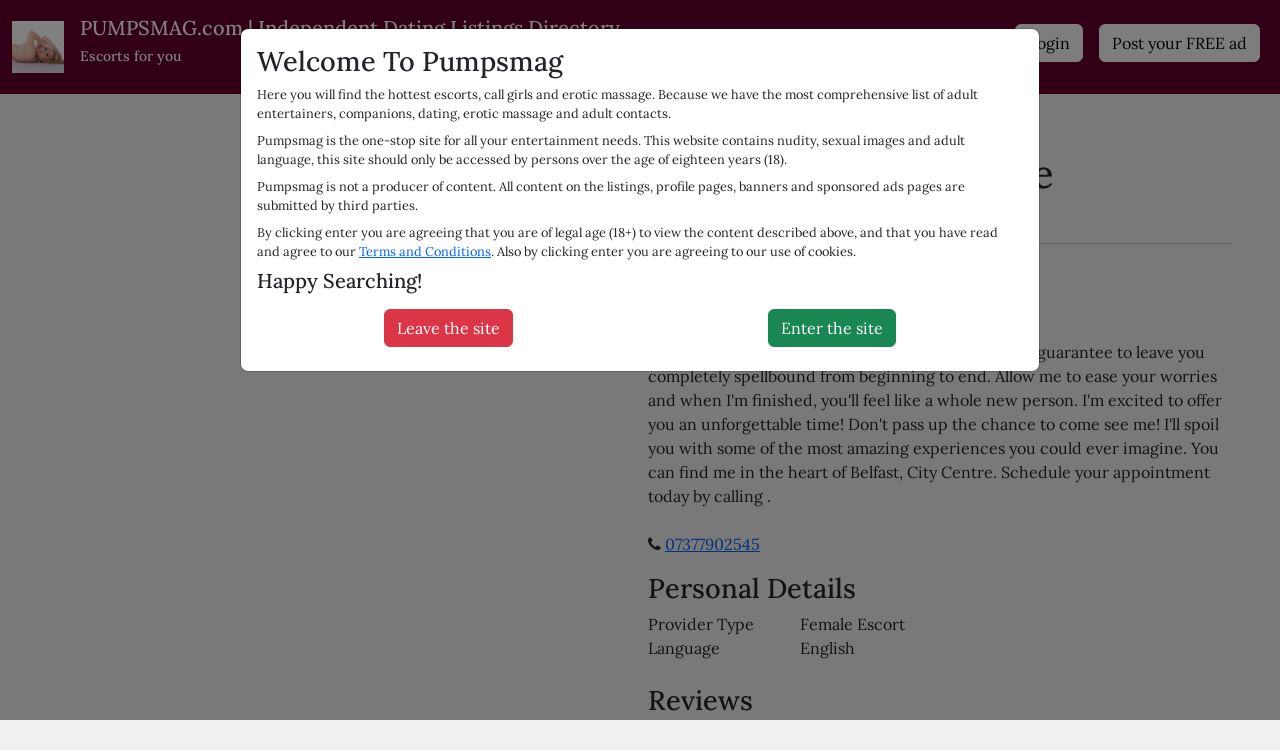

--- FILE ---
content_type: text/html
request_url: https://pumpsmag.com/uk/belfast-escorts/Profile-ChineseB2BMassage-3539528
body_size: 9083
content:
<!DOCTYPE html>
<html lang="en" class="h-100">
<head>
    <meta charset="UTF-8">
    <meta name="viewport" content="width=device-width, initial-scale=1">
    <meta http-equiv="X-UA-Compatible" content="IE=edge">

    <title>Pumpsmag.com | Chinese B2B Massage | Belfast escort profiles</title>
    <meta name="description" content="Get ready for an unparalleled massage experience! I guarantee to leave you completely spellbound from beginning to end. Allow me to ease your worries...3539528">
    <meta name="keywords" content="paisley escorts, dundee escorts, escorts paisley, belfast escorts, escort listings, escort profiles, independent profiles, dating agencies, dating reviews, dates">

    <!-- Scripts -->
    <link rel="stylesheet" href="/assets/styles/bootstrap/css/bootstrap.min.css?ts=1741359911" async defer>
    <link rel="stylesheet" href="/assets/styles/pumpsmag.css?ts=1765898873" async defer>
    <link rel="stylesheet" href="/assets/styles/fa.css?ts=1741359911" async defer>

    <link rel="stylesheet" href="/assets/styles/lora.css?ts=1743000182" async defer>
    <link rel="preload" as="image" href="https://pumpsmag.com/assets/images/tania-2.webp">

    


    <link  rel="canonical" href="https://pumpsmag.com/uk/belfast-escorts/Profile-ChineseB2BMassage-3539528">
    <meta  property="og:url" content="https://pumpsmag.com/uk/belfast-escorts/Profile-ChineseB2BMassage-3539528">

    <meta property="og:title" content="Pumpsmag.com | Chinese B2B Massage | Belfast escort profiles">
    <meta property="og:description" content="Get ready for an unparalleled massage experience! I guarantee to leave you completely spellbound from beginning to end. Allow me to ease your worries...3539528">
    <meta property="og:type" content="profile">
    <meta property="og:image" content="https://pumpsmag.com/i/l/F/E/FEr4sAmNue8Sx2t6eqNnpB5quPQX9GMdVP41BzaD.jpg">

                <script type="application/ld+json">
            {"@context":"https:\/\/schema.org","@type":"ProfilePage","dateCreated":"2024-05-10T19:55:40+00:00","dateModified":"2025-01-21T00:51:53+00:00","mainEntity":{"@type":"Person","name":"Chinese B2B Massage","alternateName":null,"identifier":null,"description":"Chinese B2B Massage","image":"https:\/\/pumpsmag.com\/i\/l\/F\/E\/FEr4sAmNue8Sx2t6eqNnpB5quPQX9GMdVP41BzaD.jpg"}}        </script>
    
        <!-- Google tag (gtag.js) -->
    <script async src="https://www.googletagmanager.com/gtag/js?id=G-Q77HSSGQQJ"></script>
    <script>
        window.dataLayer = window.dataLayer || [];
        function gtag(){dataLayer.push(arguments);}
        gtag('js', new Date());

        gtag('config', 'G-Q77HSSGQQJ');
    </script>

    <link rel="apple-touch-icon" sizes="57x57" href="/assets/favicon/apple-icon-57x57.png">
    <link rel="apple-touch-icon" sizes="60x60" href="/assets/favicon/apple-icon-60x60.png">
    <link rel="apple-touch-icon" sizes="72x72" href="/assets/favicon/apple-icon-72x72.png">
    <link rel="apple-touch-icon" sizes="76x76" href="/assets/favicon/apple-icon-76x76.png">
    <link rel="apple-touch-icon" sizes="114x114" href="/assets/favicon/apple-icon-114x114.png">
    <link rel="apple-touch-icon" sizes="120x120" href="/assets/favicon/apple-icon-120x120.png">
    <link rel="apple-touch-icon" sizes="144x144" href="/assets/favicon/apple-icon-144x144.png">
    <link rel="apple-touch-icon" sizes="152x152" href="/assets/favicon/apple-icon-152x152.png">
    <link rel="apple-touch-icon" sizes="180x180" href="/assets/favicon/apple-icon-180x180.png">
    <link rel="icon" type="image/png" sizes="192x192"  href="/assets/favicon/android-icon-192x192.png">
    <link rel="icon" type="image/png" sizes="32x32" href="/assets/favicon/favicon-32x32.png">
    <link rel="icon" type="image/png" sizes="96x96" href="/assets/favicon/favicon-96x96.png">
    <link rel="icon" type="image/png" sizes="16x16" href="/assets/favicon/favicon-16x16.png">
    <link rel="manifest" href="/assets/favicon/manifest.json">
    <meta name="msapplication-TileColor" content="#ffffff">
    <meta name="msapplication-TileImage" content="/assets/favicon/ms-icon-144x144.png">
    <meta name="theme-color" content="#ffffff">

    <!-- Google Tag Manager -->
    <script>(function(w,d,s,l,i){w[l]=w[l]||[];w[l].push({'gtm.start':
                new Date().getTime(),event:'gtm.js'});var f=d.getElementsByTagName(s)[0],
            j=d.createElement(s),dl=l!='dataLayer'?'&l='+l:'';j.async=true;j.src=
            'https://www.googletagmanager.com/gtm.js?id='+i+dl;f.parentNode.insertBefore(j,f);
        })(window,document,'script','dataLayer','GTM-NN9VPF8C');</script>
    <!-- End Google Tag Manager -->
</head>


<body class="why-independent d-flex flex-column h-100">

<!-- Google Tag Manager (noscript) -->
<noscript><iframe src="https://www.googletagmanager.com/ns.html?id=GTM-NN9VPF8C"
                  height="0" width="0" style="display:none;visibility:hidden"></iframe></noscript>
<!-- End Google Tag Manager (noscript) -->

    <!-- Modal -->
    <div id="modal-disclaimer" class="modal fade modal-lg" data-bs-backdrop="static" data-bs-keyboard="false" tabindex="-1" aria-labelledby="Disclaimer" aria-hidden="true" role="dialog" aria-label="Welcome To Pumpsmag">
        <div class="modal-dialog">
            <div class="modal-content">
                                    <div class="modal-body p-2 p-md-3">
                        <div>
                            <div class="h2">Welcome To Pumpsmag</div>
                            <div style="font-size: 0.8em">
                                <p class="mb-2">Here you will find the hottest escorts, call girls and erotic massage. Because we have the most comprehensive list of adult entertainers, companions, dating, erotic massage and adult contacts.</p>
                                <p class="mb-2">Pumpsmag is the one-stop site for all your entertainment needs. This website contains nudity, sexual images and adult language, this site should only be accessed by persons over the age of eighteen years (18).</p>
                                <p class="mb-2">Pumpsmag is not a producer of content. All content on the listings, profile pages, banners and sponsored ads pages are submitted by third parties.</p>
                                <p class="mb-2">By clicking enter you are agreeing that you are of legal age (18+) to view the content described above, and that you have read and agree to our <a href="https://pumpsmag.com/terms-and-conditions"><span data-ad_mt="1136">Terms and Conditions</span></a>. Also by clicking enter you are agreeing to our use of cookies.</p>
                                <div class="h5">Happy Searching!</div>
                            </div>

                            <div class="d-flex justify-content-around mt-3 mb-2">
                                <a href="https://google.com" rel="nofollow"><button class="btn btn-danger"><span data-ad_mt="2792">Leave the site</span></button></a>
                                <button type="button" class="btn btn-primary btn-success" id="over18"><span data-ad_mt="1140">Enter the site</span></button>
                            </div>
                        </div>
                    </div>
                            </div>
        </div>
    </div>

<header>

    <nav class="navbar navbar-dark bg-none">
        <div class="container-fluid d-flex mt-2 mb-2 justify-content-start align-items-start flex-nowrap">
            <button aria-label="Menu" class="navbar-toggler d-md-none me-3" type="button" data-bs-toggle="offcanvas" data-bs-target="#offcanvasNavbar" aria-controls="offcanvasNavbar">
                <span class="navbar-toggler-icon"></span>
            </button>
            <div>
                <div class="d-flex align-items-center">

                    <div class="d-flex justify-content-start" style="min-width: 250px">
                        <a class="navbar-brand" href="/">

                            <picture class="w-100">
                                <source srcset="https://pumpsmag.com/assets/images/logo.webp" type="image/webp">
                                <source srcset="https://pumpsmag.com/assets/images/logo.jpg" type="image/jpeg">
                                <img width="52" height="52" src="https://pumpsmag.com/assets/images/logo.jpg" alt="Pumpsmag">
                            </picture>
                        </a>

                        <div>
                            <h1 style="font-size: 20px">PUMPSMAG.com | Independent Dating Listings Directory</h1>
                            <h2 style="font-size: 14px">Escorts for you</h2>
                        </div>
                    </div>

                    <div class="ms-5 ps-1 flex-nowrap d-none d-md-flex">
                                            
                            
                                        </div>

                </div>
            </div>
            <div class="navbar-expand ms-auto d-none d-md-block">

                <ul class="navbar-nav">

                
                                    <li class="nav-item visible_loggedout">
                        <a href="https://pumpsmag.com/login" class="nav-link " title="Login">
                            <button class="btn btn-light"><span data-ad_mt="28">Login</span></button>
                        </a>
                    </li>
                    <li class="nav-item visible_loggedin">
                        <a href="https://pumpsmag.com/logout" class="nav-link ">
                            <button class="btn btn-light"><span data-ad_mt="29">Logout</span></button>
                        </a>
                    </li>

                    <li class="nav-item">
                        <a class="nav-link url_postad " href="https://pumpsmag.com/post-ad#uk">
                            <button class="btn btn-light"><span data-ad_mt="27">Post your FREE ad</span></button>
                        </a>
                    </li>

                                    
                                    </ul>
            </div>
        </div>
    </nav>

</header>

<div class="container-fluid">
    <div class="row">
        <div class="col-auto px-0 d-md-block me-3 offcanvas offcanvas-start" tabindex="-1" id="offcanvasNavbar" aria-labelledby="offcanvasNavbarLabel">
            <div class="offcanvas-header">
                <div class="logo">
                    <h1 class="display-6 mt-3">
                        <span data-ad_mt="1121">Independent Dating Listings Directory</span>                    </h1>
                </div>

                <button type="button" class="btn-close" data-bs-dismiss="offcanvas" aria-label="Close"></button>
            </div>
            <div class="offcanvas-body">

                <div id="sidebar" class="collapse collapse-horizontal h-100 show">
                    <div id="sidebar-nav" class="list-group border-0 rounded-0 text-sm-start min-vh-100 w-100 flex-shrink-0" style="min-width: 280px">

                        <ul class="list-unstyled ps-0">

                            <li class="nav-item d-md-none">
                                <button class="btn d-inline-flex align-items-center rounded border-0">
                                    <a class="nav-link" href="https://pumpsmag.com" title="Home"><span data-ad_mt="1125">Home</span></a>
                                </button>
                            </li>

                            
                            <li class="nav-item d-md-none mb-3">
                                <button class="btn d-inline-flex align-items-center rounded border-0">
                                    <a class="nav-link" href="/post-ad"><span data-ad_mt="27">Post your FREE ad</span></a>
                                </button>
                            </li>

                            <li class="nav-item d-md-none mb-3">
                                <button class="btn d-inline-flex align-items-center rounded border-0">
                                    <a class="nav-link" href="https://pumpsmag.com/contact"><span data-ad_mt="31">Contact</span></a>
                                </button>
                            </li>



                            
                                                    </ul>

                    </div>
                </div>

            </div>
        </div>
        <main class="col px-md-5 pt-3">
            
            
            <nav aria-label="breadcrumb">
            <ol class="breadcrumb">
                                    <li class="breadcrumb-item"><a class="breadcrumb-item" href="https://pumpsmag.com/uk">UK</a></li>
                                                    <li class="breadcrumb-item"><a class="breadcrumb-item" href="https://pumpsmag.com/uk/belfast-escorts">Belfast</a></li>
                                                                                                                                    
                    <li class="breadcrumb-item">
                                                    Chinese B2B Massage
                                            </li>
            </ol>
        </nav>
    

    
    
    <div class="row">


        <div class="col-md-4 col-sm-12 mt-3">

            <div class="text-center text-md-end">
                
                                                                                                        <div class="mb-3" style="position:relative">
                                <a href="https://pumpsmag.com/i/l/F/E/FEr4sAmNue8Sx2t6eqNnpB5quPQX9GMdVP41BzaD.webp" title="Belfast | Profile Chinese B2B Massage-0-3539528-photo-1" data-bs-toggle="modal" data-bs-target="#photoModal">
                                    <picture>
                                        <source srcset="/i/450x320/F/E/FEr4sAmNue8Sx2t6eqNnpB5quPQX9GMdVP41BzaD.webp" type="image/webp">
                                        <source srcset="https://pumpsmag.com/i/450x320/F/E/FEr4sAmNue8Sx2t6eqNnpB5quPQX9GMdVP41BzaD.jpg" type="image/jpeg">
                                        <img src="https://pumpsmag.com/i/450x320/F/E/FEr4sAmNue8Sx2t6eqNnpB5quPQX9GMdVP41BzaD.jpg" alt="Belfast | Profile Chinese B2B Massage-0-3539528-photo-1" width="450" height="320" class="w-100 h-auto" >
                                    </picture>
                                </a>
                            </div>
                                                                        </div>

        </div>

        <section class="col-md-8 col-sm-12">

            <div class="row">
                <div class="col-auto">
                    <h1 class="c-profile-meta__heading c-h1">
                        Chinese B2B Massage
                                            </h1>
                </div>

                            </div>

                        <address class="small">
                                                                                                                <a href="https://pumpsmag.com/uk/belfast-escorts">Belfast</a>,
                <a href="https://pumpsmag.com/uk">UK</a>
            </address>
            
                                        
            <hr>

            

            <p>Chinese B2B Massage</p>

            <div class="mb-4">
                <h2><span data-ad_mt="1145">A little bit about me</span></h2>

                <div>
                    <p>Get ready for an unparalleled massage experience! I guarantee to leave you completely spellbound from beginning to end. Allow me to ease your worries and when I'm finished, you'll feel like a whole new person.

I'm excited to offer you an unforgettable time! Don't pass up the chance to come see me! I'll spoil you with some of the most amazing experiences you could ever imagine.

You can find me in the heart of Belfast, City Centre. Schedule your appointment today by calling .</p>
                </div>
            </div>

                            <p>
                    <i class="fa fa-phone"></i>
                    <a href="tel:07377902545">07377902545</a>
                </p>
            
                            <div class="mb-4">
                    <h2><span data-ad_mt="1736">Personal Details</span></h2>

                    <div>
                                                    <div class="row">
                                <span class="col-md-3 col-sm-12"><span data-ad_mt="2746">Provider Type</span></span>
                                <span class="col-md-9 col-sm-12">Female Escort</span>
                            </div>
                                                    <div class="row">
                                <span class="col-md-3 col-sm-12"><span data-ad_mt="3325">Language</span></span>
                                <span class="col-md-9 col-sm-12">English</span>
                            </div>
                                            </div>
                </div>
            
            

            
            
            


            
                                                                                                                                                                                                                                                                                    
            

                            <h2><span data-ad_mt="2845">Reviews</span></h2>
                <div class="mb-4 row gy-4 gx-4">
                    <div class="">
                        <a href="/review/3539528" title="Review Ad" rel="noindex nofollow">
                            <button type="button" class="btn btn-primary"><i class="fa fa-comment"></i> <span data-ad_mt="2846">Add Review</span></button>
                        </a>
                    </div>
                </div>

                            
            

            

            <p>Adult contacts &amp; hook ups in <a href="/uk/personals-escorts" data-trke="Ad-PersonalsLinkClick">Personals</a></p>

                                                                                        <a href="https://pumpsmag.com/uk/personals/Profile-Inna-3546540" data-trka="Snippet" data-trkdest="https://pumpsmag.com/uk/personals/Profile-Inna-3546540" data-trkaction="click" target="_blank" class="text-decoration-none text-reset">
                    
                    <div class="mb-4 card" style="max-width:400px">
                        <h3 class="card-title h5 px-3 py-4 m-0" style="background:#FFBFE0">Ukrainian girl in Belfast</h3>
                        <div class="card-body d-flex flex-row p-4" style="background:#FFE7EB">
                                                            <picture>
                                    <source srcset="/assets/mceimage/2024-07_3b37f666b3b9134536f3eec3407bf8c6.webp" type="image/webp">
                                    <source srcset="/assets/mceimage/2024-07_3b37f666b3b9134536f3eec3407bf8c6.jpg" type="image/jpeg">
                                    <img class="card-img-top w-auto rounded-0" src="/assets/mceimage/2024-07_3b37f666b3b9134536f3eec3407bf8c6.jpg" width="180" style="max-height:180px" alt="Hi, I'm Inna hoping to meet some Belfast guys. My place.">
                                </picture>
                                                        <div class="card-text flex-grow-1 p-3">
                                Hi, I'm Inna hoping to meet some Belfast guys. My place.
                            </div>
                        </div>
                    </div>

                                            </a>
                                                
            <div class="mb-3 u-text-center bannerbox1">
                                    
                            </div>

        </section>

        <div class="d-flex justify-content-between mb-5">
                            <div>
                    <a href="https://pumpsmag.com/uk/belfast-escorts">&lt; Back to Belfast listings</a>
                </div>
            
                            <div>
                    <a rel="noindex nofollow" href="/report/3539528">
                        Report Ad
                    </a>
                </div>
                    </div>

    </div>

            <h3><span data-ad_mt="2804">Recommended for you</span></h3>
        <div class="viewmode-featured row gy-2 gx-2">
            <div class="col-6 col-xl-3">
    <div class="card rounded-3" data-model-listing="3539521">
        <a href="https://pumpsmag.com/uk/belfast-escorts/Profile-OrientalTantraMassageWholeBodyRelaxingFourhands-3539521" class="card-img" title="** Oriental Tantra Massage Whole Body Relaxing .Four hands Escort in Belfast">
            <picture>
                <source srcset="/i/300x300/j/L/jLdcP0rduSsmBKnjl2qcqH9bnuKVZUntjUNizyxE.webp" type="image/webp">
                <source srcset="/i/300x300/j/L/jLdcP0rduSsmBKnjl2qcqH9bnuKVZUntjUNizyxE.jpg" type="image/jpeg">
                <img width='300' class="rounded-top"  src="/i/300x300/j/L/jLdcP0rduSsmBKnjl2qcqH9bnuKVZUntjUNizyxE.jpg" alt="** Oriental Tantra Massage Whole Body Relaxing .Four hands Escort in Belfast" >
            </picture>
        </a>
        <a href="https://pumpsmag.com/uk/belfast-escorts/Profile-OrientalTantraMassageWholeBodyRelaxingFourhands-3539521" class="card-img" title="** Oriental Tantra Massage Whole Body Relaxing .Four hands Escort in Belfast">
            <div class="card-img-overlay text-end p-2">
                                <div class="c-listing-icons">
                                            <span class="c-listing-icons-photo badge rounded-pill text-bg-secondary">
                            <i class="fa fa-btn fa-photo"></i>
                            1
                            
                        </span>
                                                                            </div>
            </div>
        </a>
        <div class="card-body">
            <div class="card-title mb-1">
                <div class="h5 mb-0">
                    <a href="https://pumpsmag.com/uk/belfast-escorts/Profile-OrientalTantraMassageWholeBodyRelaxingFourhands-3539521"  title="** Oriental Tantra Massage Whole Body Relaxing .Four hands Escort in Belfast">** Oriental Tantra Massage Whole Body Relaxing .Four hands</a>
                                    </div>
            </div>


                        <address class="small mb-1">
                                                                                                                        Ballysillan,
                                                                                                        <a href="https://pumpsmag.com/uk/belfast-escorts">Belfast escorts</a>
            </address>
            
            <div class="card-text">
                

                ** Oriental Tantra Massage Whole Body Relaxing .Four hands Imagine being transported to a heavenly o…
            </div>
        </div>
    </div>
</div>
    
            <div class="col-6 col-xl-3">
    <div class="card rounded-3" data-model-listing="3539533">
        <a href="https://pumpsmag.com/uk/belfast-escorts/Profile-Ginaeroticmassage-3539533" class="card-img" title="Gina erotic massage Escort in Belfast">
            <picture>
                <source srcset="/i/300x300/j/0/j0eQiJyQDSb2KQhwLTlJxwbbB6GWpLyC6vNNpt35.webp" type="image/webp">
                <source srcset="/i/300x300/j/0/j0eQiJyQDSb2KQhwLTlJxwbbB6GWpLyC6vNNpt35.jpg" type="image/jpeg">
                <img width='300' class="rounded-top" loading="lazy" src="/i/300x300/j/0/j0eQiJyQDSb2KQhwLTlJxwbbB6GWpLyC6vNNpt35.jpg" alt="Gina erotic massage Escort in Belfast" >
            </picture>
        </a>
        <a href="https://pumpsmag.com/uk/belfast-escorts/Profile-Ginaeroticmassage-3539533" class="card-img" title="Gina erotic massage Escort in Belfast">
            <div class="card-img-overlay text-end p-2">
                                <div class="c-listing-icons">
                                            <span class="c-listing-icons-photo badge rounded-pill text-bg-secondary">
                            <i class="fa fa-btn fa-photo"></i>
                            5
                            
                        </span>
                                                                            </div>
            </div>
        </a>
        <div class="card-body">
            <div class="card-title mb-1">
                <div class="h5 mb-0">
                    <a href="https://pumpsmag.com/uk/belfast-escorts/Profile-Ginaeroticmassage-3539533"  title="Gina erotic massage Escort in Belfast">Gina erotic massage</a>
                                    </div>
            </div>


                        <address class="small mb-1">
                                                                                                                        Stranmillis,
                                                                                                        <a href="https://pumpsmag.com/uk/belfast-escorts">Belfast escorts</a>
            </address>
            
            <div class="card-text">
                

                Gina erotic massage Looking for a sensual massage experience in Belfast? Look no further than Gina,…
            </div>
        </div>
    </div>
</div>
    <span class='widget' data-max='20' data-slug='inline.feature.2' data-ad_ml='96' data-ad_mw='[533]'><span class="mfcus-loader" data-trka="Widget" data-widget-id="533" data-mfcus='[{"trkdest":"","chatRoomUrl":"https:\/\/pumpsmag.com\/uk\/personals-escorts\/Profile-LocalDivorceeForNSAFunNoFees-3556580","performerId":"Local Divorcee For NSA Fun No Fees, 44","profilePictureUrl":{"size800x600":"\/i\/300x300\/t\/w\/tw2t2liPBa09FeALtxgkPOQ60c4R6HEUOd9X12dJ.jpg"},"profilePictureCount":2,"details":{"about":{"biography":"Hello Gents, Caroline here, I\u2019m 44, single and highly sexed. Been divorced for 2 years and it\u2019s about time I started getting some action again. I\u2019m not exactly looking for love, more just sexy times at the moment.","description":"I have my own place, I am completely free from any commitment and I\u2019m longing to feel a man inside me again. I\u2019m not particularly bothered if you are married, single or divorced, What your ethnicity is or how old you are, in fact, I quite like the thought of younger guys 25+ fancying me. If you\u2019d like to hook up with me why not send me a message on my Ashley Madison page? I will reply to"}},"statsprofile":3556580,"onlinenow_viewad":0,"onlinenow_listing":0,"can_censor":false},{"trkdest":"","chatRoomUrl":"https:\/\/pumpsmag.com\/uk\/personals-escorts\/Profile-Hazel-3556581","performerId":"Hazel, 19","profilePictureUrl":{"size800x600":"\/i\/300x300\/l\/y\/lytVsImbutY0PMhyZrfq1SDEASA9p4hxTapOgaxH.jpg"},"profilePictureCount":2,"details":{"about":{"biography":"Come And Get High With Me - Always At Home No Fees","description":"I like meeting up with local guys who like to get high with me. Smoking weed gets me so horny. I\u2019m Hazel, 19 years old, not working at the moment, and I have my own apartment  in town. If you feel the same, get in touch with me on my Ashley Madison profile. I&#39;m easy to find in this area, just look for Hazel. I don\u2019t mind whether or not you are single or attached or how old you are, just "}},"statsprofile":3556581,"onlinenow_viewad":0,"onlinenow_listing":0,"can_censor":false}]'><span class="mfcus-loader-item"></span></span></span>
            <div class="col-6 col-xl-3">
    <div class="card rounded-3" data-model-listing="3535611">
        <a href="https://pumpsmag.com/uk/belfast-escorts/Profile-BritishCURVYbrunetteindependentBelfast-3535611" class="card-img" title="🍑British CURVY brunette independent 📍Belfast👇🏼 Escort in Belfast">
            <picture>
                <source srcset="/i/300x300/1/Q/1QSsVSJqaNUqzCQ0CdgALo2kNsCdEp5dP2ULgZXi.webp" type="image/webp">
                <source srcset="/i/300x300/1/Q/1QSsVSJqaNUqzCQ0CdgALo2kNsCdEp5dP2ULgZXi.jpg" type="image/jpeg">
                <img width='300' class="rounded-top" loading="lazy" src="/i/300x300/1/Q/1QSsVSJqaNUqzCQ0CdgALo2kNsCdEp5dP2ULgZXi.jpg" alt="🍑British CURVY brunette independent 📍Belfast👇🏼 Escort in Belfast" >
            </picture>
        </a>
        <a href="https://pumpsmag.com/uk/belfast-escorts/Profile-BritishCURVYbrunetteindependentBelfast-3535611" class="card-img" title="🍑British CURVY brunette independent 📍Belfast👇🏼 Escort in Belfast">
            <div class="card-img-overlay text-end p-2">
                                <div class="c-listing-icons">
                                            <span class="c-listing-icons-photo badge rounded-pill text-bg-secondary">
                            <i class="fa fa-btn fa-photo"></i>
                            3
                            
                        </span>
                                                                            </div>
            </div>
        </a>
        <div class="card-body">
            <div class="card-title mb-1">
                <div class="h5 mb-0">
                    <a href="https://pumpsmag.com/uk/belfast-escorts/Profile-BritishCURVYbrunetteindependentBelfast-3535611"  title="🍑British CURVY brunette independent 📍Belfast👇🏼 Escort in Belfast">🍑British CURVY brunette independent 📍Belfast👇🏼</a>
                                    </div>
            </div>


                        <address class="small mb-1">
                                                                                                                <a href="https://pumpsmag.com/uk/belfast-escorts">Belfast escorts</a>
            </address>
            
            <div class="card-text">
                

                🍑British CURVY brunette independent 📍Belfast👇🏼 Rewritten: 

📍Located in the heart of Belfast's…
            </div>
        </div>
    </div>
</div>
    <span class='widget' data-max='20' data-slug='inline.feature.3' data-ad_ml='84' data-ad_mw='[537]'><span class="mfw-loader-item" data-trka="Widget" data-widget-id="537"></span></span>
            <div class="col-6 col-xl-3">
    <div class="card rounded-3" data-model-listing="3535607">
        <a href="https://pumpsmag.com/uk/belfast-escorts/Profile-SofyPartyGirlIncallOutcallCityCenter-3535607" class="card-img" title="Sofy💕Party Girl💕Incall Outcall💕City Center 💕 Escort in Belfast">
            <picture>
                <source srcset="/i/300x300/D/U/DUnB5NYmdwTJyWCs7PbZDym1U0i4jIiWHpUxAmJn.webp" type="image/webp">
                <source srcset="/i/300x300/D/U/DUnB5NYmdwTJyWCs7PbZDym1U0i4jIiWHpUxAmJn.jpg" type="image/jpeg">
                <img width='300' class="rounded-top" loading="lazy" src="/i/300x300/D/U/DUnB5NYmdwTJyWCs7PbZDym1U0i4jIiWHpUxAmJn.jpg" alt="Sofy💕Party Girl💕Incall Outcall💕City Center 💕 Escort in Belfast" >
            </picture>
        </a>
        <a href="https://pumpsmag.com/uk/belfast-escorts/Profile-SofyPartyGirlIncallOutcallCityCenter-3535607" class="card-img" title="Sofy💕Party Girl💕Incall Outcall💕City Center 💕 Escort in Belfast">
            <div class="card-img-overlay text-end p-2">
                                <div class="c-listing-icons">
                                            <span class="c-listing-icons-photo badge rounded-pill text-bg-secondary">
                            <i class="fa fa-btn fa-photo"></i>
                            3
                            
                        </span>
                                                                            </div>
            </div>
        </a>
        <div class="card-body">
            <div class="card-title mb-1">
                <div class="h5 mb-0">
                    <a href="https://pumpsmag.com/uk/belfast-escorts/Profile-SofyPartyGirlIncallOutcallCityCenter-3535607"  title="Sofy💕Party Girl💕Incall Outcall💕City Center 💕 Escort in Belfast">Sofy💕Party Girl💕Incall Outcall💕City Center 💕</a>
                                    </div>
            </div>


                        <address class="small mb-1">
                                                                                                                <a href="https://pumpsmag.com/uk/belfast-escorts">Belfast escorts</a>
            </address>
            
            <div class="card-text">
                

                Sofy💕Party Girl💕Incall Outcall💕City Center 💕 As a fiery and alluring woman, I am eager to offer…
            </div>
        </div>
    </div>
</div>
    
            <div class="col-6 col-xl-3">
    <div class="card rounded-3" data-model-listing="3539517">
        <a href="https://pumpsmag.com/uk/belfast-escorts/Profile-3Amazing3Asian3-3539517" class="card-img" title="❤️ Amazing ❤️ Asian ❤️ Escort in Belfast">
            <picture>
                <source srcset="/i/300x300/S/3/S32om7tD68mqn8ndBaPp5qMpBUctdi7olYbQl8xa.webp" type="image/webp">
                <source srcset="/i/300x300/S/3/S32om7tD68mqn8ndBaPp5qMpBUctdi7olYbQl8xa.jpg" type="image/jpeg">
                <img width='300' class="rounded-top" loading="lazy" src="/i/300x300/S/3/S32om7tD68mqn8ndBaPp5qMpBUctdi7olYbQl8xa.jpg" alt="❤️ Amazing ❤️ Asian ❤️ Escort in Belfast" >
            </picture>
        </a>
        <a href="https://pumpsmag.com/uk/belfast-escorts/Profile-3Amazing3Asian3-3539517" class="card-img" title="❤️ Amazing ❤️ Asian ❤️ Escort in Belfast">
            <div class="card-img-overlay text-end p-2">
                                <div class="c-listing-icons">
                                            <span class="c-listing-icons-photo badge rounded-pill text-bg-secondary">
                            <i class="fa fa-btn fa-photo"></i>
                            1
                            
                        </span>
                                                                            </div>
            </div>
        </a>
        <div class="card-body">
            <div class="card-title mb-1">
                <div class="h5 mb-0">
                    <a href="https://pumpsmag.com/uk/belfast-escorts/Profile-3Amazing3Asian3-3539517"  title="❤️ Amazing ❤️ Asian ❤️ Escort in Belfast">❤️ Amazing ❤️ Asian ❤️</a>
                                    </div>
            </div>


                        <address class="small mb-1">
                                                                                                                        Ormeau,
                                                                                                        <a href="https://pumpsmag.com/uk/belfast-escorts">Belfast escorts</a>
            </address>
            
            <div class="card-text">
                

                ❤️ Amazing ❤️ Asian ❤️ Greetings Gentlemen,

This is Vanessa speaking and I am thrilled to fulfill y…
            </div>
        </div>
    </div>
</div>
    <span class='widget' data-max='20' data-slug='inline.feature.5' data-ad_ml='89' data-ad_mw='[534]'><span class="mfcus-loader" data-trka="Widget" data-widget-id="534" data-mfcus='[{"trkdest":"","chatRoomUrl":"https:\/\/pumpsmag.com\/uk\/personals-escorts\/Profile-LocalSwingersNeedSingleGuys-NoFees-3554185","performerId":"Local Swingers Need Single Guys- No Fees, 21","profilePictureUrl":{"size800x600":"\/i\/300x300\/b\/c\/bcLBQVEzQQMflhQbJ5xS9vcChj4cGyYWwNGU4HBh.jpg"},"profilePictureCount":5,"details":{"about":{"biography":"Hi Guys, we are a group of local swinging couples that have greedy wives. We always like to see new faces to help satisfy these greedy cum slut women (we love them really).","description":"We are a friendly bunch, have nice houses\/apartments around town where we hold our weekly get-togethers. There is absolutely no pressure, no fees, just a nice sexy time. There are usually 4 couples with wives that need more cock than their husband can provide. If you are genuine and want to join us please contact Adrian and Michelle (she\u2019s the blonde with big tits) on our hook up site ac"}},"statsprofile":3554185,"onlinenow_viewad":0,"onlinenow_listing":0,"can_censor":true}]'><span class="mfcus-loader-item"></span></span></span>
            <div class="col-6 col-xl-3">
    <div class="card rounded-3" data-model-listing="3535605">
        <a href="https://pumpsmag.com/uk/belfast-escorts/Profile-Mrsglamlocalpamela07369215103-LisburnRd-3535605" class="card-img" title="Mrs glam local pamela  😘 Lisburn Rd 🥰 Escort in Belfast">
            <picture>
                <source srcset="/i/300x300/A/g/AgZ8Vwek8kavodVlWERzGqocZPvfmR5EwiItC3iB.webp" type="image/webp">
                <source srcset="/i/300x300/A/g/AgZ8Vwek8kavodVlWERzGqocZPvfmR5EwiItC3iB.jpg" type="image/jpeg">
                <img width='300' class="rounded-top" loading="lazy" src="/i/300x300/A/g/AgZ8Vwek8kavodVlWERzGqocZPvfmR5EwiItC3iB.jpg" alt="Mrs glam local pamela  😘 Lisburn Rd 🥰 Escort in Belfast" >
            </picture>
        </a>
        <a href="https://pumpsmag.com/uk/belfast-escorts/Profile-Mrsglamlocalpamela07369215103-LisburnRd-3535605" class="card-img" title="Mrs glam local pamela  😘 Lisburn Rd 🥰 Escort in Belfast">
            <div class="card-img-overlay text-end p-2">
                                <div class="c-listing-icons">
                                            <span class="c-listing-icons-photo badge rounded-pill text-bg-secondary">
                            <i class="fa fa-btn fa-photo"></i>
                            5
                            
                        </span>
                                                                            </div>
            </div>
        </a>
        <div class="card-body">
            <div class="card-title mb-1">
                <div class="h5 mb-0">
                    <a href="https://pumpsmag.com/uk/belfast-escorts/Profile-Mrsglamlocalpamela07369215103-LisburnRd-3535605"  title="Mrs glam local pamela  😘 Lisburn Rd 🥰 Escort in Belfast">Mrs glam local pamela  😘 Lisburn Rd 🥰</a>
                                    </div>
            </div>


                        <address class="small mb-1">
                                                                                                                        Stranmillis,
                                                                                                        <a href="https://pumpsmag.com/uk/belfast-escorts">Belfast escorts</a>
            </address>
            
            <div class="card-text">
                

                Mrs glam local pamela  😘 Lisburn Rd 🥰 Hey there! I'm located near Tates Avenue on Lisburn Road. Fe…
            </div>
        </div>
    </div>
</div>
    <span class='widget' data-max='20' data-slug='inline.feature.6' data-ad_ml='92' data-ad_mw='[543]'><span class="mfcus-loader" data-trka="Widget" data-widget-id="543" data-mfcus='[{"trkdest":"","chatRoomUrl":"https:\/\/pumpsmag.com\/uk\/personals-escorts\/Profile-Sian-3557626","performerId":"Sian, 22","profilePictureUrl":{"size800x600":"\/i\/300x300\/U\/A\/UAntKy1gAI6UqLXeFTop5AxstPyZPKILo5EzLLsZ.jpg"},"profilePictureCount":2,"details":{"about":{"biography":"Local Girl Looking For Local Guys - No Fees","description":"Hi, my name is Sian, I\u2019m 22, I am not committed to anyone and enjoy meeting new guys online for sexual encounters. If you are married and are on this site for an affair or an occasional girlfriend that\u2019s fine. I am not looking for a long-term relationship at this stage of my life. I have my own apartment, I don\u2019t charge any fees and I am available most days. Contact is only through my As"}},"statsprofile":3557626,"onlinenow_viewad":0,"onlinenow_listing":0,"can_censor":true}]'><span class="mfcus-loader-item"></span></span></span>
            <div class="col-6 col-xl-3">
    <div class="card rounded-3" data-model-listing="3535193">
        <a href="https://pumpsmag.com/uk/belfast-escorts/Profile-TantramassageandKinksession1-3january-3535193" class="card-img" title="Tantra massage and Kink session  Escort in Belfast">
            <picture>
                <source srcset="/i/300x300/u/A/uA2VFLbzcWuYaF76MorjAQePE4XArm9WK2wQkUzn.webp" type="image/webp">
                <source srcset="/i/300x300/u/A/uA2VFLbzcWuYaF76MorjAQePE4XArm9WK2wQkUzn.jpg" type="image/jpeg">
                <img width='300' class="rounded-top" loading="lazy" src="/i/300x300/u/A/uA2VFLbzcWuYaF76MorjAQePE4XArm9WK2wQkUzn.jpg" alt="Tantra massage and Kink session  Escort in Belfast" >
            </picture>
        </a>
        <a href="https://pumpsmag.com/uk/belfast-escorts/Profile-TantramassageandKinksession1-3january-3535193" class="card-img" title="Tantra massage and Kink session  Escort in Belfast">
            <div class="card-img-overlay text-end p-2">
                                <div class="c-listing-icons">
                                            <span class="c-listing-icons-photo badge rounded-pill text-bg-secondary">
                            <i class="fa fa-btn fa-photo"></i>
                            4
                            
                        </span>
                                                                            </div>
            </div>
        </a>
        <div class="card-body">
            <div class="card-title mb-1">
                <div class="h5 mb-0">
                    <a href="https://pumpsmag.com/uk/belfast-escorts/Profile-TantramassageandKinksession1-3january-3535193"  title="Tantra massage and Kink session  Escort in Belfast">Tantra massage and Kink session </a>
                                    </div>
            </div>


                        <address class="small mb-1">
                                                                                                                        Ormeau,
                                                                                                        <a href="https://pumpsmag.com/uk/belfast-escorts">Belfast escorts</a>
            </address>
            
            <div class="card-text">
                

                Tantra massage and Kink session  Looking for more than just a massage? Experience the transformative…
            </div>
        </div>
    </div>
</div>
    
                </div>

        
            <div class="o-layout--center footer_banner">
            
        </div>
        <div class="o-layout--center footer_banner row gy-4 gx-4">
            
        </div>
    
    <div class=" u-text-center bannerbox2">
                    
            </div>

        <div class="o-layout u-text-center hidden-xs">
        
    </div>
    
            <div data-model-profile="3539528"></div>
    
    <div class="modal fade" id="photoModal" tabindex="-1" aria-labelledby="Photos" aria-hidden="true">
        <div class="modal-dialog modal-fullscreen-sm-down modal-lg">
            <div class="modal-content">
                <div class="modal-header">
                    <button type="button" class="btn-close" data-bs-dismiss="modal" aria-label="Close"></button>
                </div>
                <div class="modal-body">

                    <div id="carouselExampleControls" class="carousel slide" data-bs-ride="carousel">
                        <div class="carousel-inner">
                                                                                        <div class="carousel-item active">
                                    <a href="https://pumpsmag.com/i/l/F/E/FEr4sAmNue8Sx2t6eqNnpB5quPQX9GMdVP41BzaD.webp" title="Belfast | Profile Chinese B2B Massage-0-3539528-photo-1" class="card-img">
                                        <picture>
                                            <source srcset="https://pumpsmag.com/i/l/F/E/FEr4sAmNue8Sx2t6eqNnpB5quPQX9GMdVP41BzaD.webp" type="image/webp">
                                            <source srcset="https://pumpsmag.com/i/l/F/E/FEr4sAmNue8Sx2t6eqNnpB5quPQX9GMdVP41BzaD.jpg" type="image/jpeg">
                                            <img src="https://pumpsmag.com/i/l/F/E/FEr4sAmNue8Sx2t6eqNnpB5quPQX9GMdVP41BzaD.webp" alt="Belfast | Profile Chinese B2B Massage-0-3539528-photo-1" class="d-block w-100 mh-100">
                                        </picture>
                                    </a>
                                </div>
                                                    </div>
                        <button class="carousel-control-prev" type="button" data-bs-target="#carouselExampleControls" data-bs-slide="prev">
                            <span class="carousel-control-prev-icon" aria-hidden="true"></span>
                            <span class="visually-hidden">Previous</span>
                        </button>
                        <button class="carousel-control-next" type="button" data-bs-target="#carouselExampleControls" data-bs-slide="next">
                            <span class="carousel-control-next-icon" aria-hidden="true"></span>
                            <span class="visually-hidden">Next</span>
                        </button>
                    </div>

                </div>
            </div>
        </div>
    </div>

            
            <footer class="footer mt-auto pt-5 pb-3 bg-none">
                                    <a href="/" data-trka="Menu" data-menu-id="23" data-trk="Footer" data-trkdest="" data-trkaction="Footer" rel=""  title="" >Home</a>
                                            |
                                                        <a href="/terms-and-conditions" data-trka="Menu" data-menu-id="24" data-trk="Footer" data-trkdest="" data-trkaction="Footer" rel=""  title="" >Terms and Conditions</a>
                                            |
                                                        <a href="/privacy-policy" data-trka="Menu" data-menu-id="25" data-trk="Footer" data-trkdest="" data-trkaction="Footer" rel=""  title="" >Privacy Policy</a>
                                            |
                                                        <a href="/refund-policy" data-trka="Menu" data-menu-id="26" data-trk="Footer" data-trkdest="" data-trkaction="Footer" rel=""  title="" >Refund Policy</a>
                                            |
                                                        <a href="/post-ad" data-trka="Menu" data-menu-id="27" data-trk="Footer" data-trkdest="" data-trkaction="Footer" rel=""  title="" >Post your FREE ad</a>
                                            |
                                                        <a href="/contact" data-trka="Menu" data-menu-id="30" data-trk="Footer" data-trkdest="" data-trkaction="Footer" rel=""  title="" >Contact</a>
                                                </footer>
        </main>
    </div>
</div>

<div id="modal-ajax" class="modal fade" data-bs-backdrop="static" data-bs-keyboard="false" tabindex="-1" aria-labelledby="Login" aria-hidden="true">
    <div class="modal-dialog modal-lg">
        <div class="modal-content">
            <div class="modal-header">
                <h2 class="modal-title fs-5" id="staticBackdropLabel">Login</h2>
                <button type="button" class="btn-close" data-bs-dismiss="modal" aria-label="Close"></button>
            </div>
            <div class="modal-body">
                Loading ...
            </div>
        </div>
    </div>
</div>





<script src="https://pumpsmag.com/assets/scripts/jquery/jquery.min.js?ts=1741359911"></script>
<script defer src="https://pumpsmag.com/assets/styles/bootstrap/js/bootstrap.bundle.min.js?ts=1741359911"></script>
<script defer src="https://pumpsmag.com/assets/scripts/pm.js?ts=1768957733"></script>
<script defer src="https://pumpsmag.com/assets/scripts/lazysizes.min.js?ts=20220501"></script>


    <style type="text/css">
        header .logo {
            background-color: white !important;
        }
        .logo::before {
            float: right;
            content: "DEV SITE";
        }
    </style>


<script defer src="https://static.cloudflareinsights.com/beacon.min.js/vcd15cbe7772f49c399c6a5babf22c1241717689176015" integrity="sha512-ZpsOmlRQV6y907TI0dKBHq9Md29nnaEIPlkf84rnaERnq6zvWvPUqr2ft8M1aS28oN72PdrCzSjY4U6VaAw1EQ==" data-cf-beacon='{"version":"2024.11.0","token":"17280da85d6e413fb58070a59ffb83a2","r":1,"server_timing":{"name":{"cfCacheStatus":true,"cfEdge":true,"cfExtPri":true,"cfL4":true,"cfOrigin":true,"cfSpeedBrain":true},"location_startswith":null}}' crossorigin="anonymous"></script>
</body>
</html>


--- FILE ---
content_type: text/css
request_url: https://pumpsmag.com/assets/styles/pumpsmag.css?ts=1765898873
body_size: 3649
content:
body {
    font-family: 'Lora', 'Montserrat', system-ui, -apple-system, "Segoe UI", Roboto, "Helvetica Neue", "Noto Sans", "Liberation Sans", Arial, sans-serif, "Apple Color Emoji", "Segoe UI Emoji", "Segoe UI Symbol", "Noto Color Emoji";
    background-color: #f0f0f0;
}
header {
    background-color: #a0a0a0;
    box-shadow: 0px -5px 10px 10px #f0f0f0;
}
:root{--bs-blue:#0263F3;--bs-link-color:#0263F3;}


.h1, h1 { font-size:calc(1.375rem + 1.5vw) }
@media (min-width:1200px) {
    .h1, h1 { font-size:2.5rem }
}
.h2, h2 { font-size:calc(1.025rem + .9vw) }
@media (min-width:1200px) {
    .h2, h2 { font-size:1.7rem }
}
.h3, h3 { font-size:calc(1.0rem + .6vw) }
@media (min-width:1200px) {
    .h3, h3 { font-size:1.45rem }
}


/*
#offcanvasNavbar {
    box-shadow: 10px 0px 20px -10px #555;
}
*/

/* Conditionals */
body:not(.user_loggedin) .visible_loggedin {
    display: none !important;
}
body.user_loggedin .visible_loggedout {
    display: none !important;
}

.contactMessageButtons #content_message_send {
    background: transparent;
}

/* z-indexes */
header .navbar {
    z-index: 10000;
    background: #62002e;
    color: white;
}
#offcanvasNavbar.show {
    z-index: 10002;
}
/* Disclaimer */
.modal-backdrop.show
{
    z-index: 10002;
}
.modal {
    z-index: 10003;
}



/* New Design */
.citySidelist {
    list-style: none;
    padding-left: 20px;
    margin-top: 0;
}
.citySidelist li {
    min-height: 30px;
    padding-top: 4px;
}
.citySidelist li a {
    color: #1a1e21 !important;
    text-decoration: none;
}
.citySidelist > li {
    padding-left: 20px;
}
.citySidelist > li > ul {
    padding-top: 4px;
    list-style: none;
    padding-left: 0;
    margin-left: 0;
    background: #f8f9fa;
}
.citySidelist > li > ul > li {
    padding-left: 20px;
}
.citySidelist > li > ul > li > ul {
    padding-top: 4px;
    list-style: none;
    padding-left: 0;
    margin-left: 0;
}
.citySidelist > li > ul > li > ul > li {
    padding-left: 20px;
}
.citySidelist > li > ul > li > ul > li > ul {
    padding-top: 4px;
    list-style: none;
    padding-left: 0;
    margin-left: 0;
}
.citySidelist > li > ul > li > ul > li > li > ul {
    padding-top: 4px;
    padding-left: 20px;
}
.citySidelist > li:last-child {
    border-bottom: none;
}

/* Collapsible Side */
.citySidelist .collapsible {
    overflow: hidden;
}
.citySidelist > li > a:not([data-bs-toggle="collapse"]) {
    padding-left: 0px;
}
.citySidelist li > a {
    display: block;
}
.citySidelist a::before {
    border: none;
    padding: 3px 3px 0px 5px;
    content: "";
}
.citySidelist [data-bs-toggle="collapse"]::before {
    border: solid black;
    border-width: 0 2px 2px 0;
    display: inline-block;
    padding: 3px;
    position: relative;
    left: -10px;
    content: "";
    transform: rotate(-45deg);
    transition: transform 300ms;
}
.citySidelist [data-bs-toggle="collapse"][aria-expanded="true"]::before {
    transform: rotate(45deg);
}
.citySidelist [data-bs-toggle="collapse"][aria-expanded="false"]::before {

}
.citySidelist .citysearchlist .badge {
    color: #666;
    float: right;
    margin: 4px 10px 0 0;
}

/* Styles */
a button.btn-link {
    text-decoration: none;
}

/* Logo */
.navbar-brand img {
    max-width: 100%;
    height: auto;
}
.navbar-brand {
    max-width: calc(100% - 100px);
}

/* Popups */
.wizard-step-number-circle {
    float: left;
    text-align: center;
    border-radius: 100%;
    line-height: 1.2;
    font-size: 3rem;
    width: 3.6rem;
    font-weight: 300;
    background-color: rgb(248, 249, 250);
    color: rgb(33, 37, 41);
}

/* Profiles  */

.mailprofile-img {
    border-radius: 50%;
    width: 65px;
    height: 65px;
    float: left;
}
.mailprofile-info {
    float: left;
    margin: 0.5em 0 0 1em;
}
.mailprofile-noprofile .mailprofile-info {
    margin-top: 1.2em;
}

/* Sidebars */
.dropdown-toggle { outline: 0; }

.btn-toggle {
    padding: .25rem .5rem;
    font-weight: 600;
    color: rgba(0, 0, 0, .65);
    background-color: transparent;
}
.btn-toggle:hover,
.btn-toggle:focus {
    color: rgba(0, 0, 0, .85);
    background-color: #d2d2d2;
}

.btn-toggle::before {
    width: 1.25em;
    line-height: 0;
    content: url("data:image/svg+xml,%3csvg xmlns='http://www.w3.org/2000/svg' width='16' height='16' viewBox='0 0 16 16'%3e%3cpath fill='none' stroke='rgba%280,0,0,.5%29' stroke-linecap='round' stroke-linejoin='round' stroke-width='2' d='M5 14l6-6-6-6'/%3e%3c/svg%3e");
    transition: transform .35s ease;
    transform-origin: .5em 50%;
}

.btn-toggle[aria-expanded="true"] {
    color: rgba(0, 0, 0, .85);
}
.btn-toggle[aria-expanded="true"]::before {
    transform: rotate(90deg);
}

.btn-toggle-nav a {
    padding: .1875rem .5rem;
    margin-top: .125rem;
    margin-left: 1.25rem;
}
.btn-toggle-nav a:hover,
.btn-toggle-nav a:focus {
    background-color: #d2d2d2;
}

.scrollarea {
    overflow-y: auto;
}


/* Disable Offscreen Sidebar for Desktop */
@media (min-width: 768px) {
    #offcanvasNavbar {
        position: static;
        width: auto;
        border: none;
        transform: none;
        visibility: visible;
        background: transparent;
    }
    #offcanvasNavbar .offcanvas-footer,
    #offcanvasNavbar .offcanvas-header {
        display: none;
    }
    #offcanvasNavbar .offcanvas-body {
        padding: 0;
        overflow-y: auto;
    }
}


/* Listings */
.mfawe-loader {
    display: none;
}

/* Flags */
.flag {
    width: 25px;
    height: 15px;
    background: url('/assets/images/flags.png') no-repeat;
}

.flag.flag-tn {background-position: -75px -195px;}
.flag.flag-la {background-position: -150px -105px;}
.flag.flag-kw {background-position: -75px -105px;}
.flag.flag-km {background-position: -375px -90px;}
.flag.flag-dj {background-position: -50px -45px;}
.flag.flag-ye {background-position: -225px -210px;}
.flag.flag-hu {background-position: -325px -75px;}
.flag.flag-fk {background-position: -25px -60px;}
.flag.flag-mx {background-position: -100px -135px;}
.flag.flag-gf {background-position: -225px -60px;}
.flag.flag-ru {background-position: -150px -165px;}
.flag.flag-bg {background-position: -100px -15px;}
.flag.flag-bo {background-position: -225px -15px;}
.flag.flag-uz {background-position: -375px -195px;}
.flag.flag-bw {background-position: -350px -15px;}
.flag.flag-st {background-position: -150px -180px;}
.flag.flag-kz {background-position: -125px -105px;}
.flag.flag-nf {background-position: -250px -135px;}
.flag.flag-bj {background-position: -150px -15px;}
.flag.flag-tw {background-position: -200px -195px;}
.flag.flag-nc {background-position: -200px -135px;}
.flag.flag-lb {background-position: -175px -105px;}
.flag.flag-us {background-position: -325px -195px;}
.flag.flag-jo {background-position: -225px -90px;}
.flag.flag-kg {background-position: -300px -90px;}
.flag.flag-uk,
.flag.flag-gb {background-position: -150px -60px;}
.flag.flag-tz {background-position: -225px -195px;}
.flag.flag-jm {background-position: -200px -90px;}
.flag.flag-pe {background-position: -125px -150px;}
.flag.flag-ci {background-position: -150px -30px;}
.flag.flag-fi {background-position: -375px -45px;}
.flag.flag-wf {background-position: -175px -210px;}
.flag.flag-ir {background-position: -100px -90px;}
.flag.flag-gd {background-position: -175px -60px;}
.flag.flag-mo {background-position: -275px -120px;}
.flag.flag-es {background-position: -300px -45px;}
.flag.flag-np {background-position: -375px -135px;}
.flag.flag-va {background-position: 0 -210px;}
.flag.flag-pk {background-position: -225px -150px;}
.flag.flag-az {background-position: -350px 0;}
.flag.flag-ec {background-position: -175px -45px;}
.flag.flag-vc {background-position: -25px -210px;}
.flag.flag-hn {background-position: -250px -75px;}
.flag.flag-gw {background-position: -150px -75px;}
.flag.flag-bb {background-position: 0 -15px;}
.flag.flag-gh {background-position: -275px -60px;}
.flag.flag-mt {background-position: 0 -135px;}
.flag.flag-as {background-position: -250px 0;}
.flag.flag-bd {background-position: -25px -15px;}
.flag.flag-mk {background-position: -175px -120px;}
.flag.flag-zm {background-position: -300px -210px;}
.flag.flag-mq {background-position: -325px -120px;}
.flag.flag-ps {background-position: -350px -150px;}
.flag.flag-pm {background-position: -275px -150px;}
.flag.flag-ky {background-position: -100px -105px;}
.flag.flag-nu {background-position: -25px -150px;}
.flag.flag-ca {background-position: -25px -30px;}
.flag.flag-cu {background-position: -325px -30px;}
.flag.flag-ki {background-position: -350px -90px;}
.flag.flag-ai {background-position: -100px 0;}
.flag.flag-bh {background-position: -125px -15px;}
.flag.flag-re {background-position: -75px -165px;}
.flag.flag-pg {background-position: -175px -150px;}
.flag.flag-pn {background-position: -300px -150px;}
.flag.flag-sg {background-position: -325px -165px;}
.flag.flag-io {background-position: -50px -90px;}
.flag.flag-sd {background-position: -275px -165px;}
.flag.flag-er {background-position: -275px -45px;}
.flag.flag-hk {background-position: -200px -75px;}
.flag.flag-bm {background-position: -175px -15px;}
.flag.flag-in {background-position: -25px -90px;}
.flag.flag-si {background-position: -375px -165px;}
.flag.flag-af {background-position: -50px 0;}
.flag.flag-py {background-position: -25px -165px;}
.flag.flag-so {background-position: -100px -180px;}
.flag.flag-cm {background-position: -225px -30px;}
.flag.flag-bt {background-position: -300px -15px;}
.flag.flag-lc {background-position: -200px -105px;}
.flag.flag-vg {background-position: -75px -210px;}
.flag.flag-cd {background-position: -50px -30px;}
.flag.flag-sr {background-position: -125px -180px;}
.flag.flag-gm {background-position: -350px -60px;}
.flag.flag-kn {background-position: 0 -105px;}
.flag.flag-hr {background-position: -275px -75px;}
.flag.flag-sh {background-position: -350px -165px;}
.flag.flag-ms {background-position: -375px -120px;}
.flag.flag-th {background-position: -350px -180px;}
.flag.flag-mp {background-position: -300px -120px;}
.flag.flag-ke {background-position: -275px -90px;}
.flag.flag-bz {background-position: 0 -30px;}
.flag.flag-to {background-position: -100px -195px;}
.flag.flag-ve {background-position: -50px -210px;}
.flag.flag-se {background-position: -300px -165px;}
.flag.flag-br {background-position: -250px -15px;}
.flag.flag-at {background-position: -275px 0;}
.flag.flag-pt {background-position: -375px -150px;}
.flag.flag-li {background-position: -225px -105px;}
.flag.flag-lt {background-position: -325px -105px;}
.flag.flag-aw {background-position: -325px 0;}
.flag.flag-ph {background-position: -200px -150px;}
.flag.flag-tj {background-position: -375px -180px;}
.flag.flag-dz {background-position: -150px -45px;}
.flag.flag-sm {background-position: -50px -180px;}
.flag.flag-iq {background-position: -75px -90px;}
.flag.flag-gt {background-position: -100px -75px;}
.flag.flag-cl {background-position: -200px -30px;}
.flag.flag-fo {background-position: -75px -60px;}
.flag.flag-kr {background-position: -50px -105px;}
.flag.flag-ga {background-position: -125px -60px;}
.flag.flag-gg {background-position: -250px -60px;}
.flag.flag-de {background-position: -25px -45px;}
.flag.flag-zw {background-position: -325px -210px;}
.flag.flag-dm {background-position: -100px -45px;}
.flag.flag-yt {background-position: -250px -210px;}
.flag.flag-is {background-position: -125px -90px;}
.flag.flag-tt {background-position: -150px -195px;}
.flag.flag-am {background-position: -150px 0;}
.flag.flag-gr {background-position: -50px -75px;}
.flag.flag-sc {background-position: -250px -165px;}
.flag.flag-cn {background-position: -250px -30px;}
.flag.flag-cy {background-position: -375px -30px;}
.flag.flag-jp {background-position: -250px -90px;}
.flag.flag-mz {background-position: -150px -135px;}
.flag.flag-sz {background-position: -225px -180px;}
.flag.flag-ba {background-position: -375px 0;}
.flag.flag-ua {background-position: -250px -195px;}
.flag.flag-mm {background-position: -225px -120px;}
.flag.flag-pw {background-position: 0 -165px;}
.flag.flag-eu {background-position: -350px -45px;}
.flag.flag-lk {background-position: -250px -105px;}
.flag.flag-ls {background-position: -300px -105px;}
.flag.flag-ao {background-position: -200px 0;}
.flag.flag-pr {background-position: -325px -150px;}
.flag.flag-co {background-position: -275px -30px;}
.flag.flag-sa {background-position: -200px -165px;}
.flag.flag-ee {background-position: -200px -45px;}
.flag.flag-sl {background-position: -25px -180px;}
.flag.flag-cf {background-position: -75px -30px;}
.flag.flag-vn {background-position: -125px -210px;}
.flag.flag-my {background-position: -125px -135px;}
.flag.flag-an {background-position: -175px 0;}
.flag.flag-be {background-position: -50px -15px;}
.flag.flag-sb {background-position: -225px -165px;}
.flag.flag-gs {background-position: -75px -75px;}
.flag.flag-tg {background-position: -325px -180px;}
.flag.flag-ag {background-position: -75px 0;}
.flag.flag-nr {background-position: 0 -150px;}
.flag.flag-eh {background-position: -250px -45px;}
.flag.flag-dk {background-position: -75px -45px;}
.flag.flag-al {background-position: -125px 0;}
.flag.flag-mn {background-position: -250px -120px;}
.flag.flag-tk {background-position: 0 -195px;}
.flag.flag-ht {background-position: -300px -75px;}
.flag.flag-nl {background-position: -325px -135px;}
.flag.flag-ge {background-position: -200px -60px;}
.flag.flag-kh {background-position: -325px -90px;}
.flag.flag-tr {background-position: -125px -195px;}
.flag.flag-ae {background-position: -25px 0;}
.flag.flag-et {background-position: -325px -45px;}
.flag.flag-gl {background-position: -325px -60px;}
.flag.flag-sn {background-position: -75px -180px;}
.flag.flag-mv {background-position: -50px -135px;}
.flag.flag-no {background-position: -350px -135px;}
.flag.flag-eg {background-position: -225px -45px;}
.flag.flag-tc {background-position: -250px -180px;}
.flag.flag-ad {background-position: 0 0;}
.flag.flag-rs {background-position: -125px -165px;}
.flag.flag-ie {background-position: -375px -75px;}
.flag.flag-gu {background-position: -125px -75px;}
.flag.flag-fj {background-position: 0 -60px;}
.flag.flag-cv {background-position: -350px -30px;}
.flag.flag-ni {background-position: -300px -135px;}
.flag.flag-md {background-position: -75px -120px;}
.flag.flag-nz {background-position: -50px -150px;}
.flag.flag-gy {background-position: -175px -75px;}
.flag.flag-tl {background-position: -25px -195px;}
.flag.flag-ne {background-position: -225px -135px;}
.flag.flag-bv {background-position: -325px -15px;}
.flag.flag-ck {background-position: -175px -30px;}
.flag.flag-sv {background-position: -175px -180px;}
.flag.flag-sk {background-position: 0 -180px;}
.flag.flag-mw {background-position: -75px -135px;}
.flag.flag-ly {background-position: 0 -120px;}
.flag.flag-cg {background-position: -100px -30px;}
.flag.flag-kp {background-position: -25px -105px;}
.flag.flag-lu {background-position: -350px -105px;}
.flag.flag-uy {background-position: -350px -195px;}
.flag.flag-ch {background-position: -125px -30px;}
.flag.flag-by {background-position: -375px -15px;}
.flag.flag-lv {background-position: -375px -105px;}
.flag.flag-do {background-position: -125px -45px;}
.flag.flag-ws {background-position: -200px -210px;}
.flag.flag-id {background-position: -350px -75px;}
.flag.flag-il {background-position: 0 -90px;}
.flag.flag-ma {background-position: -25px -120px;}
.flag.flag-je {background-position: -175px -90px;}
.flag.flag-fm {background-position: -50px -60px;}
.flag.flag-gp {background-position: 0 -75px;}
.flag.flag-cz {background-position: 0 -45px;}
.flag.flag-ug {background-position: -275px -195px;}
.flag.flag-cr {background-position: -300px -30px;}
.flag.flag-mh {background-position: -150px -120px;}
.flag.flag-tv {background-position: -175px -195px;}
.flag.flag-gq {background-position: -25px -75px;}
.flag.flag-lr {background-position: -275px -105px;}
.flag.flag-vi {background-position: -100px -210px;}
.flag.flag-ng {background-position: -275px -135px;}
.flag.flag-ml {background-position: -200px -120px;}
.flag.flag-mg {background-position: -125px -120px;}
.flag.flag-tf {background-position: -300px -180px;}
.flag.flag-gi {background-position: -300px -60px;}
.flag.flag-mu {background-position: -25px -135px;}
.flag.flag-pa {background-position: -100px -150px;}
.flag.flag-qa {background-position: -50px -165px;}
.flag.flag-ro {background-position: -100px -165px;}
.flag.flag-gn {background-position: -375px -60px;}
.flag.flag-hm {background-position: -225px -75px;}
.flag.flag-td {background-position: -275px -180px;}
.flag.flag-pf {background-position: -150px -150px;}
.flag.flag-ar {background-position: -225px 0;}
.flag.flag-au {background-position: -300px 0;}
.flag.flag-sy {background-position: -200px -180px;}
.flag.flag-mc {background-position: -50px -120px;}
.flag.flag-it {background-position: -150px -90px;}
.flag.flag-um {background-position: -300px -195px;}
.flag.flag-me {background-position: -100px -120px;}
.flag.flag-tm {background-position: -50px -195px;}
.flag.flag-om {background-position: -75px -150px;}
.flag.flag-bn {background-position: -200px -15px;}
.flag.flag-fr {background-position: -100px -60px;}
.flag.flag-pl {background-position: -250px -150px;}
.flag.flag-mr {background-position: -350px -120px;}
.flag.flag-bs {background-position: -275px -15px;}
.flag.flag-za {background-position: -275px -210px;}
.flag.flag-bf {background-position: -75px -15px;}
.flag.flag-na {background-position: -175px -135px;}
.flag.flag-vu {background-position: -150px -210px;}
.flag.flag-rw {background-position: -175px -165px;}


/* Profile sizing */
.viewmode-featured .card-body address {
    display: -webkit-box;
    -webkit-box-orient: vertical;
    line-clamp: 1;
    -webkit-line-clamp: 1;
    overflow: hidden;
    word-wrap: break-word;
}
.viewmode-featured .card-body {
    display: -webkit-box;
    -webkit-box-orient: vertical;
    line-clamp: 5;
    -webkit-line-clamp: 4;
    overflow: hidden;
    word-wrap: break-word;
    min-height: 230px;
}
.viewmode-featured .card-title {
    display: -webkit-box;
    -webkit-box-orient: vertical;
    line-clamp: 2;
    -webkit-line-clamp: 2;
    overflow: hidden;
    word-wrap: break-word;
}
.viewmode-featured .card-img:first-child img {
    width: 100%;
    aspect-ratio: 1;
    height: auto;
    object-fit: contain;
}
.viewmode-featured .card-img:first-child {
    min-height: 200px;
    aspect-ratio: 1;
    overflow: hidden;
    display: flex;
    justify-content: center;
}
.viewmode-featured .card-img-overlay {
    bottom: auto;
}
.viewmode-featured > .widget:empty {
    display: none;
}

/* Range Sliders */

/* Forms Search */
.form-label-sm {
    margin-bottom: 0;
    font-size: .875em;
}

.parsley-required {
    color: #AA0000;
}


/* Read More */
.readmore-container {
    max-height: 4.5rem;
    overflow: hidden;
    position: relative;
    transition: max-height 300ms;
}
.readmore-container.expanded {
    max-height: 100rem;
    overflow: hidden;
    position: relative;
}
.readmore-container::before {
    content: "";
    display: block;
    position: absolute;
    left: 0;
    bottom: 0;
    width: 100%;
    height: 4rem;
    background: linear-gradient(to bottom, rgba(255,255,255,0) 0%,rgba(255,255,255,1) 66%,rgba(255,255,255,1) 96%); /* W3C, IE10+, FF16+, Chrome26+, Opera12+, Safari7+ */
    background-repeat: repeat-x;
}
.review.readmore-container::before {
    background: linear-gradient(to bottom, rgba(245,245,245,0) 0%,rgba(245,245,245,1) 66%,rgba(245,245,245,1) 96%); /* W3C, IE10+, FF16+, Chrome26+, Opera12+, Safari7+ */
}
.readmore-container .readmore::before {
    content: "Read more";
    position: absolute;
    bottom: 0;
    left: 16px;
    color: #d1385d;
    cursor: pointer;
}
.readmore-container.expanded .readmore::before {
    display: none;
}
.readmore-container.expanded::before {
    display: none;
}



#dropzoneMainImage img, #dropzoneImages img {
    width: 100%;
    height: 100%;
    object-fit: cover;
}



.censor-warning,
.censor-warning:active,
.censor-warning:hover,
.censor-warning:visited {
    position: absolute;
    top: .5rem;
    text-align: center;
    padding: 2px 5px;
    font-size: 12px;
    background: #69af00;
    color: #EEEEEE;
    border-radius: 4px;
    left: .5rem;
    text-decoration: none;
    z-index: 10;
}
.censor-warning:hover {
    color: #FFFFFF;
}



.censor-warning-image {
    position: absolute;
    top: 0;
    bottom: 0;
    left: 0;
    right: 0;
    text-decoration: none;
}
.censor-warning-image span,
.censor-warning-image:active span,
.censor-warning-image:hover span,
.censor-warning-image:visited span {
    padding: 5px 8px;
    font-size: 12px;
    background: #69af00;
    color: #EEEEEE;
    border-radius: 4px;
}
.censor-warning-image:hover span {
    color: #FFFFFF;
}

.censor-warning-video,
.censor-warning-video:active,
.censor-warning-video:hover,
.censor-warning-video:visited {
    position: absolute;
    top: 0;
    bottom: 0;
    left: 0;
    right: 0;
    text-align: center;
    padding: 2px 5px;
    padding-top: 100px;
    font-size: 16px;
    background: transparent;
    color: #EEEEEE;
}
.censor-warning-video span {
    padding: 8px 12px;
    background: #69af00;
    border-radius: 4px;
}
.censor-warning-video:hover {
    color: #FFFFFF;
}